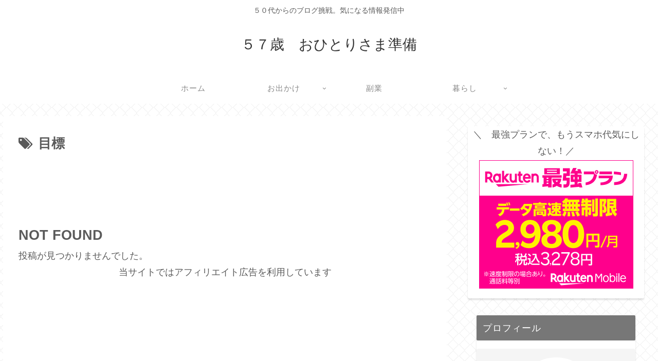

--- FILE ---
content_type: text/html; charset=utf-8
request_url: https://www.google.com/recaptcha/api2/aframe
body_size: 268
content:
<!DOCTYPE HTML><html><head><meta http-equiv="content-type" content="text/html; charset=UTF-8"></head><body><script nonce="FVpVW5Ap-8nzPSEjUKvSeA">/** Anti-fraud and anti-abuse applications only. See google.com/recaptcha */ try{var clients={'sodar':'https://pagead2.googlesyndication.com/pagead/sodar?'};window.addEventListener("message",function(a){try{if(a.source===window.parent){var b=JSON.parse(a.data);var c=clients[b['id']];if(c){var d=document.createElement('img');d.src=c+b['params']+'&rc='+(localStorage.getItem("rc::a")?sessionStorage.getItem("rc::b"):"");window.document.body.appendChild(d);sessionStorage.setItem("rc::e",parseInt(sessionStorage.getItem("rc::e")||0)+1);localStorage.setItem("rc::h",'1769822876152');}}}catch(b){}});window.parent.postMessage("_grecaptcha_ready", "*");}catch(b){}</script></body></html>